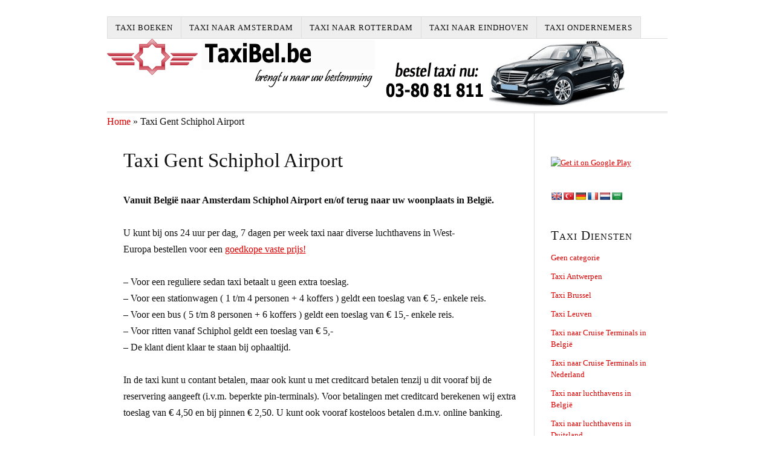

--- FILE ---
content_type: text/html; charset=UTF-8
request_url: https://taxibel.be/taxi-gent-schiphol-airport/
body_size: 13573
content:
<!DOCTYPE html>
<html dir="ltr" lang="nl-NL">
<head>
<meta charset="UTF-8" />
<!-- Global Site Tag (gtag.js) - Google Analytics -->
<link href="//www.googletagmanager.com" rel="dns-prefetch" />
<link href="https://www.google-analytics.com" rel="preconnect" crossorigin />
<script src="https://www.googletagmanager.com/gtag/js?id=UA-45975745-1" async></script>
<script>
	window.dataLayer = window.dataLayer || [];
	function gtag(){dataLayer.push(arguments);}
	gtag('js', new Date());
	gtag('config', 'UA-45975745-1');
</script>
<meta name="viewport" content="width=device-width, initial-scale=1" />
<link href="https://taxibel.be/wp-content/thesis/skins/classic-r/css.css?v=1638049555" rel="stylesheet" />
<title>Taxi Gent Schiphol Airport - TaxiBel.be 03-80 81 811</title>
<link href="https://taxibel.be/feed/" rel="alternate" type="application/rss+xml" title="TaxiBel.be 03-80 81 811 feed" />
<link href="https://taxibel.be/xmlrpc.php" rel="pingback" />
<link href="https://taxibel.be/wp-content/themes/thesis/lib/images/favicon.ico" rel="shortcut icon" />
<meta name='robots' content='index, follow, max-image-preview:large, max-snippet:-1, max-video-preview:-1' />
	<style>img:is([sizes="auto" i], [sizes^="auto," i]) { contain-intrinsic-size: 3000px 1500px }</style>
	
	<!-- This site is optimized with the Yoast SEO plugin v25.8 - https://yoast.com/wordpress/plugins/seo/ -->
	<link rel="canonical" href="https://taxibel.be/taxi-gent-schiphol-airport/" />
	<meta property="og:locale" content="nl_NL" />
	<meta property="og:type" content="article" />
	<meta property="og:title" content="Taxi Gent Schiphol Airport - TaxiBel.be 03-80 81 811" />
	<meta property="og:description" content="Vanuit België naar Amsterdam Schiphol Airport en/of terug naar uw woonplaats in België. U kunt bij ons 24 uur per dag, 7 dagen per week taxi naar diverse luchthavens in West-Europa bestellen voor een goedkope vaste prijs! &#8211; Voor een reguliere sedan taxi betaalt u geen extra toeslag. &#8211; Voor een stationwagen ( 1 t/m 4 personen + 4 [&hellip;]" />
	<meta property="og:url" content="https://taxibel.be/taxi-gent-schiphol-airport/" />
	<meta property="og:site_name" content="TaxiBel.be 03-80 81 811" />
	<meta property="article:modified_time" content="2013-06-30T13:24:46+00:00" />
	<meta name="twitter:card" content="summary_large_image" />
	<meta name="twitter:label1" content="Geschatte leestijd" />
	<meta name="twitter:data1" content="1 minuut" />
	<script type="application/ld+json" class="yoast-schema-graph">{"@context":"https://schema.org","@graph":[{"@type":"WebPage","@id":"https://taxibel.be/taxi-gent-schiphol-airport/","url":"https://taxibel.be/taxi-gent-schiphol-airport/","name":"Taxi Gent Schiphol Airport - TaxiBel.be 03-80 81 811","isPartOf":{"@id":"https://taxibel.be/#website"},"datePublished":"2013-06-09T17:15:27+00:00","dateModified":"2013-06-30T13:24:46+00:00","breadcrumb":{"@id":"https://taxibel.be/taxi-gent-schiphol-airport/#breadcrumb"},"inLanguage":"nl-NL","potentialAction":[{"@type":"ReadAction","target":["https://taxibel.be/taxi-gent-schiphol-airport/"]}]},{"@type":"BreadcrumbList","@id":"https://taxibel.be/taxi-gent-schiphol-airport/#breadcrumb","itemListElement":[{"@type":"ListItem","position":1,"name":"Home","item":"https://taxibel.be/"},{"@type":"ListItem","position":2,"name":"Taxi Gent Schiphol Airport"}]},{"@type":"WebSite","@id":"https://taxibel.be/#website","url":"https://taxibel.be/","name":"TaxiBel.be 03-80 81 811","description":"Luchthavenvervoer van en naar Belgie","potentialAction":[{"@type":"SearchAction","target":{"@type":"EntryPoint","urlTemplate":"https://taxibel.be/?s={search_term_string}"},"query-input":{"@type":"PropertyValueSpecification","valueRequired":true,"valueName":"search_term_string"}}],"inLanguage":"nl-NL"}]}</script>
	<!-- / Yoast SEO plugin. -->


<link rel='dns-prefetch' href='//translate.google.com' />
<link rel="alternate" type="application/rss+xml" title="TaxiBel.be 03-80 81 811 &raquo; Taxi Gent Schiphol Airport reacties feed" href="https://taxibel.be/taxi-gent-schiphol-airport/feed/" />
<script type="text/javascript">
/* <![CDATA[ */
window._wpemojiSettings = {"baseUrl":"https:\/\/s.w.org\/images\/core\/emoji\/16.0.1\/72x72\/","ext":".png","svgUrl":"https:\/\/s.w.org\/images\/core\/emoji\/16.0.1\/svg\/","svgExt":".svg","source":{"concatemoji":"https:\/\/taxibel.be\/wp-includes\/js\/wp-emoji-release.min.js?ver=6.8.3"}};
/*! This file is auto-generated */
!function(s,n){var o,i,e;function c(e){try{var t={supportTests:e,timestamp:(new Date).valueOf()};sessionStorage.setItem(o,JSON.stringify(t))}catch(e){}}function p(e,t,n){e.clearRect(0,0,e.canvas.width,e.canvas.height),e.fillText(t,0,0);var t=new Uint32Array(e.getImageData(0,0,e.canvas.width,e.canvas.height).data),a=(e.clearRect(0,0,e.canvas.width,e.canvas.height),e.fillText(n,0,0),new Uint32Array(e.getImageData(0,0,e.canvas.width,e.canvas.height).data));return t.every(function(e,t){return e===a[t]})}function u(e,t){e.clearRect(0,0,e.canvas.width,e.canvas.height),e.fillText(t,0,0);for(var n=e.getImageData(16,16,1,1),a=0;a<n.data.length;a++)if(0!==n.data[a])return!1;return!0}function f(e,t,n,a){switch(t){case"flag":return n(e,"\ud83c\udff3\ufe0f\u200d\u26a7\ufe0f","\ud83c\udff3\ufe0f\u200b\u26a7\ufe0f")?!1:!n(e,"\ud83c\udde8\ud83c\uddf6","\ud83c\udde8\u200b\ud83c\uddf6")&&!n(e,"\ud83c\udff4\udb40\udc67\udb40\udc62\udb40\udc65\udb40\udc6e\udb40\udc67\udb40\udc7f","\ud83c\udff4\u200b\udb40\udc67\u200b\udb40\udc62\u200b\udb40\udc65\u200b\udb40\udc6e\u200b\udb40\udc67\u200b\udb40\udc7f");case"emoji":return!a(e,"\ud83e\udedf")}return!1}function g(e,t,n,a){var r="undefined"!=typeof WorkerGlobalScope&&self instanceof WorkerGlobalScope?new OffscreenCanvas(300,150):s.createElement("canvas"),o=r.getContext("2d",{willReadFrequently:!0}),i=(o.textBaseline="top",o.font="600 32px Arial",{});return e.forEach(function(e){i[e]=t(o,e,n,a)}),i}function t(e){var t=s.createElement("script");t.src=e,t.defer=!0,s.head.appendChild(t)}"undefined"!=typeof Promise&&(o="wpEmojiSettingsSupports",i=["flag","emoji"],n.supports={everything:!0,everythingExceptFlag:!0},e=new Promise(function(e){s.addEventListener("DOMContentLoaded",e,{once:!0})}),new Promise(function(t){var n=function(){try{var e=JSON.parse(sessionStorage.getItem(o));if("object"==typeof e&&"number"==typeof e.timestamp&&(new Date).valueOf()<e.timestamp+604800&&"object"==typeof e.supportTests)return e.supportTests}catch(e){}return null}();if(!n){if("undefined"!=typeof Worker&&"undefined"!=typeof OffscreenCanvas&&"undefined"!=typeof URL&&URL.createObjectURL&&"undefined"!=typeof Blob)try{var e="postMessage("+g.toString()+"("+[JSON.stringify(i),f.toString(),p.toString(),u.toString()].join(",")+"));",a=new Blob([e],{type:"text/javascript"}),r=new Worker(URL.createObjectURL(a),{name:"wpTestEmojiSupports"});return void(r.onmessage=function(e){c(n=e.data),r.terminate(),t(n)})}catch(e){}c(n=g(i,f,p,u))}t(n)}).then(function(e){for(var t in e)n.supports[t]=e[t],n.supports.everything=n.supports.everything&&n.supports[t],"flag"!==t&&(n.supports.everythingExceptFlag=n.supports.everythingExceptFlag&&n.supports[t]);n.supports.everythingExceptFlag=n.supports.everythingExceptFlag&&!n.supports.flag,n.DOMReady=!1,n.readyCallback=function(){n.DOMReady=!0}}).then(function(){return e}).then(function(){var e;n.supports.everything||(n.readyCallback(),(e=n.source||{}).concatemoji?t(e.concatemoji):e.wpemoji&&e.twemoji&&(t(e.twemoji),t(e.wpemoji)))}))}((window,document),window._wpemojiSettings);
/* ]]> */
</script>
<style id='wp-emoji-styles-inline-css' type='text/css'>

	img.wp-smiley, img.emoji {
		display: inline !important;
		border: none !important;
		box-shadow: none !important;
		height: 1em !important;
		width: 1em !important;
		margin: 0 0.07em !important;
		vertical-align: -0.1em !important;
		background: none !important;
		padding: 0 !important;
	}
</style>
<link rel='stylesheet' id='wp-block-library-css' href='https://taxibel.be/wp-includes/css/dist/block-library/style.min.css?ver=6.8.3' type='text/css' media='all' />
<style id='classic-theme-styles-inline-css' type='text/css'>
/*! This file is auto-generated */
.wp-block-button__link{color:#fff;background-color:#32373c;border-radius:9999px;box-shadow:none;text-decoration:none;padding:calc(.667em + 2px) calc(1.333em + 2px);font-size:1.125em}.wp-block-file__button{background:#32373c;color:#fff;text-decoration:none}
</style>
<style id='collapsing-categories-style-inline-css' type='text/css'>


</style>
<style id='global-styles-inline-css' type='text/css'>
:root{--wp--preset--aspect-ratio--square: 1;--wp--preset--aspect-ratio--4-3: 4/3;--wp--preset--aspect-ratio--3-4: 3/4;--wp--preset--aspect-ratio--3-2: 3/2;--wp--preset--aspect-ratio--2-3: 2/3;--wp--preset--aspect-ratio--16-9: 16/9;--wp--preset--aspect-ratio--9-16: 9/16;--wp--preset--color--black: #000000;--wp--preset--color--cyan-bluish-gray: #abb8c3;--wp--preset--color--white: #ffffff;--wp--preset--color--pale-pink: #f78da7;--wp--preset--color--vivid-red: #cf2e2e;--wp--preset--color--luminous-vivid-orange: #ff6900;--wp--preset--color--luminous-vivid-amber: #fcb900;--wp--preset--color--light-green-cyan: #7bdcb5;--wp--preset--color--vivid-green-cyan: #00d084;--wp--preset--color--pale-cyan-blue: #8ed1fc;--wp--preset--color--vivid-cyan-blue: #0693e3;--wp--preset--color--vivid-purple: #9b51e0;--wp--preset--gradient--vivid-cyan-blue-to-vivid-purple: linear-gradient(135deg,rgba(6,147,227,1) 0%,rgb(155,81,224) 100%);--wp--preset--gradient--light-green-cyan-to-vivid-green-cyan: linear-gradient(135deg,rgb(122,220,180) 0%,rgb(0,208,130) 100%);--wp--preset--gradient--luminous-vivid-amber-to-luminous-vivid-orange: linear-gradient(135deg,rgba(252,185,0,1) 0%,rgba(255,105,0,1) 100%);--wp--preset--gradient--luminous-vivid-orange-to-vivid-red: linear-gradient(135deg,rgba(255,105,0,1) 0%,rgb(207,46,46) 100%);--wp--preset--gradient--very-light-gray-to-cyan-bluish-gray: linear-gradient(135deg,rgb(238,238,238) 0%,rgb(169,184,195) 100%);--wp--preset--gradient--cool-to-warm-spectrum: linear-gradient(135deg,rgb(74,234,220) 0%,rgb(151,120,209) 20%,rgb(207,42,186) 40%,rgb(238,44,130) 60%,rgb(251,105,98) 80%,rgb(254,248,76) 100%);--wp--preset--gradient--blush-light-purple: linear-gradient(135deg,rgb(255,206,236) 0%,rgb(152,150,240) 100%);--wp--preset--gradient--blush-bordeaux: linear-gradient(135deg,rgb(254,205,165) 0%,rgb(254,45,45) 50%,rgb(107,0,62) 100%);--wp--preset--gradient--luminous-dusk: linear-gradient(135deg,rgb(255,203,112) 0%,rgb(199,81,192) 50%,rgb(65,88,208) 100%);--wp--preset--gradient--pale-ocean: linear-gradient(135deg,rgb(255,245,203) 0%,rgb(182,227,212) 50%,rgb(51,167,181) 100%);--wp--preset--gradient--electric-grass: linear-gradient(135deg,rgb(202,248,128) 0%,rgb(113,206,126) 100%);--wp--preset--gradient--midnight: linear-gradient(135deg,rgb(2,3,129) 0%,rgb(40,116,252) 100%);--wp--preset--font-size--small: 13px;--wp--preset--font-size--medium: 20px;--wp--preset--font-size--large: 36px;--wp--preset--font-size--x-large: 42px;--wp--preset--spacing--20: 0.44rem;--wp--preset--spacing--30: 0.67rem;--wp--preset--spacing--40: 1rem;--wp--preset--spacing--50: 1.5rem;--wp--preset--spacing--60: 2.25rem;--wp--preset--spacing--70: 3.38rem;--wp--preset--spacing--80: 5.06rem;--wp--preset--shadow--natural: 6px 6px 9px rgba(0, 0, 0, 0.2);--wp--preset--shadow--deep: 12px 12px 50px rgba(0, 0, 0, 0.4);--wp--preset--shadow--sharp: 6px 6px 0px rgba(0, 0, 0, 0.2);--wp--preset--shadow--outlined: 6px 6px 0px -3px rgba(255, 255, 255, 1), 6px 6px rgba(0, 0, 0, 1);--wp--preset--shadow--crisp: 6px 6px 0px rgba(0, 0, 0, 1);}:where(.is-layout-flex){gap: 0.5em;}:where(.is-layout-grid){gap: 0.5em;}body .is-layout-flex{display: flex;}.is-layout-flex{flex-wrap: wrap;align-items: center;}.is-layout-flex > :is(*, div){margin: 0;}body .is-layout-grid{display: grid;}.is-layout-grid > :is(*, div){margin: 0;}:where(.wp-block-columns.is-layout-flex){gap: 2em;}:where(.wp-block-columns.is-layout-grid){gap: 2em;}:where(.wp-block-post-template.is-layout-flex){gap: 1.25em;}:where(.wp-block-post-template.is-layout-grid){gap: 1.25em;}.has-black-color{color: var(--wp--preset--color--black) !important;}.has-cyan-bluish-gray-color{color: var(--wp--preset--color--cyan-bluish-gray) !important;}.has-white-color{color: var(--wp--preset--color--white) !important;}.has-pale-pink-color{color: var(--wp--preset--color--pale-pink) !important;}.has-vivid-red-color{color: var(--wp--preset--color--vivid-red) !important;}.has-luminous-vivid-orange-color{color: var(--wp--preset--color--luminous-vivid-orange) !important;}.has-luminous-vivid-amber-color{color: var(--wp--preset--color--luminous-vivid-amber) !important;}.has-light-green-cyan-color{color: var(--wp--preset--color--light-green-cyan) !important;}.has-vivid-green-cyan-color{color: var(--wp--preset--color--vivid-green-cyan) !important;}.has-pale-cyan-blue-color{color: var(--wp--preset--color--pale-cyan-blue) !important;}.has-vivid-cyan-blue-color{color: var(--wp--preset--color--vivid-cyan-blue) !important;}.has-vivid-purple-color{color: var(--wp--preset--color--vivid-purple) !important;}.has-black-background-color{background-color: var(--wp--preset--color--black) !important;}.has-cyan-bluish-gray-background-color{background-color: var(--wp--preset--color--cyan-bluish-gray) !important;}.has-white-background-color{background-color: var(--wp--preset--color--white) !important;}.has-pale-pink-background-color{background-color: var(--wp--preset--color--pale-pink) !important;}.has-vivid-red-background-color{background-color: var(--wp--preset--color--vivid-red) !important;}.has-luminous-vivid-orange-background-color{background-color: var(--wp--preset--color--luminous-vivid-orange) !important;}.has-luminous-vivid-amber-background-color{background-color: var(--wp--preset--color--luminous-vivid-amber) !important;}.has-light-green-cyan-background-color{background-color: var(--wp--preset--color--light-green-cyan) !important;}.has-vivid-green-cyan-background-color{background-color: var(--wp--preset--color--vivid-green-cyan) !important;}.has-pale-cyan-blue-background-color{background-color: var(--wp--preset--color--pale-cyan-blue) !important;}.has-vivid-cyan-blue-background-color{background-color: var(--wp--preset--color--vivid-cyan-blue) !important;}.has-vivid-purple-background-color{background-color: var(--wp--preset--color--vivid-purple) !important;}.has-black-border-color{border-color: var(--wp--preset--color--black) !important;}.has-cyan-bluish-gray-border-color{border-color: var(--wp--preset--color--cyan-bluish-gray) !important;}.has-white-border-color{border-color: var(--wp--preset--color--white) !important;}.has-pale-pink-border-color{border-color: var(--wp--preset--color--pale-pink) !important;}.has-vivid-red-border-color{border-color: var(--wp--preset--color--vivid-red) !important;}.has-luminous-vivid-orange-border-color{border-color: var(--wp--preset--color--luminous-vivid-orange) !important;}.has-luminous-vivid-amber-border-color{border-color: var(--wp--preset--color--luminous-vivid-amber) !important;}.has-light-green-cyan-border-color{border-color: var(--wp--preset--color--light-green-cyan) !important;}.has-vivid-green-cyan-border-color{border-color: var(--wp--preset--color--vivid-green-cyan) !important;}.has-pale-cyan-blue-border-color{border-color: var(--wp--preset--color--pale-cyan-blue) !important;}.has-vivid-cyan-blue-border-color{border-color: var(--wp--preset--color--vivid-cyan-blue) !important;}.has-vivid-purple-border-color{border-color: var(--wp--preset--color--vivid-purple) !important;}.has-vivid-cyan-blue-to-vivid-purple-gradient-background{background: var(--wp--preset--gradient--vivid-cyan-blue-to-vivid-purple) !important;}.has-light-green-cyan-to-vivid-green-cyan-gradient-background{background: var(--wp--preset--gradient--light-green-cyan-to-vivid-green-cyan) !important;}.has-luminous-vivid-amber-to-luminous-vivid-orange-gradient-background{background: var(--wp--preset--gradient--luminous-vivid-amber-to-luminous-vivid-orange) !important;}.has-luminous-vivid-orange-to-vivid-red-gradient-background{background: var(--wp--preset--gradient--luminous-vivid-orange-to-vivid-red) !important;}.has-very-light-gray-to-cyan-bluish-gray-gradient-background{background: var(--wp--preset--gradient--very-light-gray-to-cyan-bluish-gray) !important;}.has-cool-to-warm-spectrum-gradient-background{background: var(--wp--preset--gradient--cool-to-warm-spectrum) !important;}.has-blush-light-purple-gradient-background{background: var(--wp--preset--gradient--blush-light-purple) !important;}.has-blush-bordeaux-gradient-background{background: var(--wp--preset--gradient--blush-bordeaux) !important;}.has-luminous-dusk-gradient-background{background: var(--wp--preset--gradient--luminous-dusk) !important;}.has-pale-ocean-gradient-background{background: var(--wp--preset--gradient--pale-ocean) !important;}.has-electric-grass-gradient-background{background: var(--wp--preset--gradient--electric-grass) !important;}.has-midnight-gradient-background{background: var(--wp--preset--gradient--midnight) !important;}.has-small-font-size{font-size: var(--wp--preset--font-size--small) !important;}.has-medium-font-size{font-size: var(--wp--preset--font-size--medium) !important;}.has-large-font-size{font-size: var(--wp--preset--font-size--large) !important;}.has-x-large-font-size{font-size: var(--wp--preset--font-size--x-large) !important;}
:where(.wp-block-post-template.is-layout-flex){gap: 1.25em;}:where(.wp-block-post-template.is-layout-grid){gap: 1.25em;}
:where(.wp-block-columns.is-layout-flex){gap: 2em;}:where(.wp-block-columns.is-layout-grid){gap: 2em;}
:root :where(.wp-block-pullquote){font-size: 1.5em;line-height: 1.6;}
</style>
<link rel='stylesheet' id='google-language-translator-css' href='https://taxibel.be/wp-content/plugins/google-language-translator/css/style.css?ver=6.0.20' type='text/css' media='' />
<link rel='stylesheet' id='tablepress-default-css' href='https://taxibel.be/wp-content/plugins/tablepress/css/build/default.css?ver=3.2.1' type='text/css' media='all' />
<link rel='stylesheet' id='call-now-button-modern-style-css' href='https://taxibel.be/wp-content/plugins/call-now-button/resources/style/modern.css?ver=1.5.3' type='text/css' media='all' />
<script type="text/javascript" src="https://taxibel.be/wp-content/plugins/easytaxioffice/js/iframeResizer.min.js?ver=3.6.2" id="iframeResizer-js"></script>
<script type="text/javascript" src="https://taxibel.be/wp-includes/js/jquery/jquery.min.js?ver=3.7.1" id="jquery-core-js"></script>
<script type="text/javascript" src="https://taxibel.be/wp-includes/js/jquery/jquery-migrate.min.js?ver=3.4.1" id="jquery-migrate-js"></script>
<link rel="https://api.w.org/" href="https://taxibel.be/wp-json/" /><link rel="alternate" title="JSON" type="application/json" href="https://taxibel.be/wp-json/wp/v2/pages/508" /><link rel="alternate" title="oEmbed (JSON)" type="application/json+oembed" href="https://taxibel.be/wp-json/oembed/1.0/embed?url=https%3A%2F%2Ftaxibel.be%2Ftaxi-gent-schiphol-airport%2F" />
<link rel="alternate" title="oEmbed (XML)" type="text/xml+oembed" href="https://taxibel.be/wp-json/oembed/1.0/embed?url=https%3A%2F%2Ftaxibel.be%2Ftaxi-gent-schiphol-airport%2F&#038;format=xml" />
<style>.goog-te-gadget{margin-top:2px!important;}p.hello{font-size:12px;color:#666;}div.skiptranslate.goog-te-gadget{display:inline!important;}#google_language_translator{clear:both;}#flags{width:165px;}#flags a{display:inline-block;margin-right:2px;}#google_language_translator a{display:none!important;}div.skiptranslate.goog-te-gadget{display:inline!important;}.goog-te-gadget{color:transparent!important;}.goog-te-gadget{font-size:0px!important;}.goog-branding{display:none;}.goog-tooltip{display: none!important;}.goog-tooltip:hover{display: none!important;}.goog-text-highlight{background-color:transparent!important;border:none!important;box-shadow:none!important;}#google_language_translator{display:none;}#google_language_translator select.goog-te-combo{color:#32373c;}div.skiptranslate{display:none!important;}body{top:0px!important;}#goog-gt-{display:none!important;}font font{background-color:transparent!important;box-shadow:none!important;position:initial!important;}#glt-translate-trigger{left:20px;right:auto;}#glt-translate-trigger > span{color:#ffffff;}#glt-translate-trigger{background:#f89406;}</style><noscript><style>.menu { display: block; }</style></noscript></head>
<body class="template-page">
<div class="container">
	<span class="menu_control">≡ Menu</span>
<ul id="menu-menu-taxibel" class="menu"><li id="menu-item-38864" class="menu-item menu-item-type-post_type menu-item-object-page menu-item-38864"><a href="https://taxibel.be/taxi-boeken/">Taxi Boeken</a></li>
<li id="menu-item-38866" class="menu-item menu-item-type-post_type menu-item-object-post menu-item-38866"><a href="https://taxibel.be/taxi-antwerpen-naar-amsterdam/">Taxi naar Amsterdam</a></li>
<li id="menu-item-38867" class="menu-item menu-item-type-post_type menu-item-object-post menu-item-38867"><a href="https://taxibel.be/taxi-antwerpen-naar-rotterdam-airport/">Taxi naar Rotterdam</a></li>
<li id="menu-item-38868" class="menu-item menu-item-type-post_type menu-item-object-post menu-item-38868"><a href="https://taxibel.be/taxi-antwerpen-naar-eindhoven-airport/">Taxi naar Eindhoven</a></li>
<li id="menu-item-38865" class="menu-item menu-item-type-post_type menu-item-object-post menu-item-38865"><a href="https://taxibel.be/taxi-ondernemers/">Taxi Ondernemers</a></li>
</ul>
	<div id="header" class="header">
		<div id="site_tagline">Luchthavenvervoer van en naar Belgie</div>
<a id="thesis_header_image_link" href="https://taxibel.be"><img id="thesis_header_image" src="http://taxibel.be/wp-content/uploads/2018/05/taxibel.png" alt="TaxiBel.be 03-80 81 811 header image" width="857" height="120" /></a>
	</div>
	<div class="columns">
		<div class="content">
<div class="widget widget_text" id="text-6">			<div class="textwidget"><span><span><a href="https://taxibel.be/">Home</a></span> » <span class="breadcrumb_last" aria-current="page">Taxi Gent Schiphol Airport</span></span>
</div>
		</div>			<article id="post-508" class="post_box grt top">
				<div class="headline_area">
					<h1 class="headline">Taxi Gent Schiphol Airport</h1>
					<div class="byline small">
					</div>
				</div>
				<div class="post_content">
<p><strong>Vanuit België naar Amsterdam Schiphol Airport en/of terug naar uw woonplaats in België.</strong></p>
<p>U kunt bij ons 24 uur per dag, 7 dagen per week taxi naar diverse luchthavens in West-Europa bestellen voor een <a title="Goedkoop taxi naar Schiphol" href="http://www.TipTaxi.nl/schiphol-tarieven/" target="_blank" rel="nofollow">goedkope vaste prijs!</a></p>
<p>&#8211; Voor een reguliere sedan taxi betaalt u geen extra toeslag.<br />
&#8211; Voor een stationwagen ( 1 t/m 4 personen + 4 koffers ) geldt een toeslag van € 5,- enkele reis.<br />
&#8211; Voor een bus ( 5 t/m 8 personen + 6 koffers ) geldt een toeslag van € 15,- enkele reis.<br />
&#8211; Voor ritten vanaf Schiphol geldt een toeslag van € 5,-<br />
&#8211; De klant dient klaar te staan bij ophaaltijd.</p>
<p>In de taxi kunt u contant betalen, maar ook kunt u met creditcard betalen tenzij u dit vooraf bij de reservering aangeeft (i.v.m. beperkte pin-terminals). Voor betalingen met creditcard berekenen wij extra toeslag van € 4,50 en bij pinnen € 2,50. U kunt ook vooraf kosteloos betalen d.m.v. online banking.</p>
<p>Een taxi <a title="Goedkoop taxi naar Schiphol" href="http://www.TipTaxi.nl/taxi-bestellen/" target="_blank">online bestellen</a> is makkelijk en snel hoewel u ons ook 24 uur per dag kunt bellen.<br />
Voor een taxi naar <a title="Goedkoop taxi naar Schiphol" href="http://www.TipTaxi.nl/schiphol-tarieven/" target="_blank">Schiphol</a> bestaat de standaard Schipholtaxi bij ons Mercedes, Mercedes busje en Opel stationwagen die in prima conditie verkeerd. Tevens zijn alle wagens rookvrij.</p>
<p><strong>Staat uw woonplaats niet tussen neem dan contact met ons op.</strong></p>
<p>Prijzen zijn op basis van enkele reis<strong>.</strong></p>
<p>Wilt u gebruik maken van <strong>extra service</strong>, zoals gasten laten ophalen bij de gate, of ophalen van passagiers op meerdere adressen,vermeld dit dan bij online reserveringsformulier bij het veld <em><strong>opmerking</strong></em>. U krijgt direct een bevestiging per e-mail.</p>

<table id="tablepress-1" class="tablepress tablepress-id-1">
<thead>
<tr class="row-1">
	<th class="column-1">Plaats</th><th class="column-2">Amsterdam Schiphol Airport Vanaf</th><th class="column-3">Bestellen</th>
</tr>
</thead>
<tbody class="row-striping row-hover">
<tr class="row-2">
	<td class="column-1">Antwerpen</td><td class="column-2">€ 185,-</td><td class="column-3"><a href="http://taxibel.be/taxi-bestellen/"><img decoding="async" src="http://taxibel.be/wp-content/uploads/2012/01/bestel_taxi_nu.png" alt="Goedkoop Taxi" title="Bestel Taxi Nu" width="41" height="30" class="alignnone size-full wp-image-48" /></a></td>
</tr>
<tr class="row-3">
	<td class="column-1">Brugge</td><td class="column-2">€ 245,-</td><td class="column-3"><a href="http://taxibel.be/taxi-bestellen/"><img decoding="async" src="http://taxibel.be/wp-content/uploads/2012/01/bestel_taxi_nu.png" alt="Goedkoop Taxi" title="Bestel Taxi Nu" width="41" height="30" class="alignnone size-full wp-image-48" /></a></td>
</tr>
<tr class="row-4">
	<td class="column-1">Brussel</td><td class="column-2">€ 235,-</td><td class="column-3"><a href="http://taxibel.be/taxi-bestellen/"><img decoding="async" src="http://taxibel.be/wp-content/uploads/2012/01/bestel_taxi_nu.png" alt="Goedkoop Taxi" title="Bestel Taxi Nu" width="41" height="30" class="alignnone size-full wp-image-48" /></a></td>
</tr>
<tr class="row-5">
	<td class="column-1">Dendermonde</td><td class="column-2">€ 195,-</td><td class="column-3"><a href="http://taxibel.be/taxi-bestellen/"><img decoding="async" src="http://taxibel.be/wp-content/uploads/2012/01/bestel_taxi_nu.png" alt="Goedkoop Taxi" title="Bestel Taxi Nu" width="41" height="30" class="alignnone size-full wp-image-48" /></a></td>
</tr>
<tr class="row-6">
	<td class="column-1">Genk</td><td class="column-2">€ 245,-</td><td class="column-3"><a href="http://taxibel.be/taxi-bestellen/"><img decoding="async" src="http://taxibel.be/wp-content/uploads/2012/01/bestel_taxi_nu.png" alt="Goedkoop Taxi" title="Bestel Taxi Nu" width="41" height="30" class="alignnone size-full wp-image-48" /></a></td>
</tr>
<tr class="row-7">
	<td class="column-1">Gent</td><td class="column-2">€ 235,-</td><td class="column-3"><a href="http://taxibel.be/taxi-bestellen/"><img decoding="async" src="http://taxibel.be/wp-content/uploads/2012/01/bestel_taxi_nu.png" alt="Goedkoop Taxi" title="Bestel Taxi Nu" width="41" height="30" class="alignnone size-full wp-image-48" /></a></td>
</tr>
<tr class="row-8">
	<td class="column-1">Hasselt</td><td class="column-2">€ 210,-</td><td class="column-3"><a href="http://taxibel.be/taxi-bestellen/"><img decoding="async" src="http://taxibel.be/wp-content/uploads/2012/01/bestel_taxi_nu.png" alt="Goedkoop Taxi" title="Bestel Taxi Nu" width="41" height="30" class="alignnone size-full wp-image-48" /></a></td>
</tr>
<tr class="row-9">
	<td class="column-1">Kortrijk</td><td class="column-2">€ 265,-</td><td class="column-3"><a href="http://taxibel.be/taxi-bestellen/"><img decoding="async" src="http://taxibel.be/wp-content/uploads/2012/01/bestel_taxi_nu.png" alt="Goedkoop Taxi" title="Bestel Taxi Nu" width="41" height="30" class="alignnone size-full wp-image-48" /></a></td>
</tr>
<tr class="row-10">
	<td class="column-1">Leuven</td><td class="column-2">€ 250,-</td><td class="column-3"><a href="http://taxibel.be/taxi-bestellen/"><img decoding="async" src="http://taxibel.be/wp-content/uploads/2012/01/bestel_taxi_nu.png" alt="Goedkoop Taxi" title="Bestel Taxi Nu" width="41" height="30" class="alignnone size-full wp-image-48" /></a></td>
</tr>
<tr class="row-11">
	<td class="column-1">Lommel</td><td class="column-2">€ 185,-</td><td class="column-3"><a href="http://taxibel.be/taxi-bestellen/"><img decoding="async" src="http://taxibel.be/wp-content/uploads/2012/01/bestel_taxi_nu.png" alt="Goedkoop Taxi" title="Bestel Taxi Nu" width="41" height="30" class="alignnone size-full wp-image-48" /></a></td>
</tr>
<tr class="row-12">
	<td class="column-1">Mechelen</td><td class="column-2">€ 195,-</td><td class="column-3"><a href="http://taxibel.be/taxi-bestellen/"><img decoding="async" src="http://taxibel.be/wp-content/uploads/2012/01/bestel_taxi_nu.png" alt="Goedkoop Taxi" title="Bestel Taxi Nu" width="41" height="30" class="alignnone size-full wp-image-48" /></a></td>
</tr>
<tr class="row-13">
	<td class="column-1">Mol</td><td class="column-2">€ 180,-</td><td class="column-3"><a href="http://taxibel.be/taxi-bestellen/"><img decoding="async" src="http://taxibel.be/wp-content/uploads/2012/01/bestel_taxi_nu.png" alt="Goedkoop Taxi" title="Bestel Taxi Nu" width="41" height="30" class="alignnone size-full wp-image-48" /></a></td>
</tr>
<tr class="row-14">
	<td class="column-1">Sint-Niklaas</td><td class="column-2">€ 190,-</td><td class="column-3"><a href="http://taxibel.be/taxi-bestellen/"><img decoding="async" src="http://taxibel.be/wp-content/uploads/2012/01/bestel_taxi_nu.png" alt="Goedkoop Taxi" title="Bestel Taxi Nu" width="41" height="30" class="alignnone size-full wp-image-48" /></a></td>
</tr>
<tr class="row-15">
	<td class="column-1">Tongeren</td><td class="column-2">€ 215,-</td><td class="column-3"><a href="http://taxibel.be/taxi-bestellen/"><img decoding="async" src="http://taxibel.be/wp-content/uploads/2012/01/bestel_taxi_nu.png" alt="Goedkoop Taxi" title="Bestel Taxi Nu" width="41" height="30" class="alignnone size-full wp-image-48" /></a></td>
</tr>
<tr class="row-16">
	<td class="column-1">Turnhout</td><td class="column-2">€ 170,-</td><td class="column-3"><a href="http://taxibel.be/taxi-bestellen/"><img decoding="async" src="http://taxibel.be/wp-content/uploads/2012/01/bestel_taxi_nu.png" alt="Goedkoop Taxi" title="Bestel Taxi Nu" width="41" height="30" class="alignnone size-full wp-image-48" /></a></td>
</tr>
</tbody>
</table>
<!-- #tablepress-1 from cache -->
				</div>
			</article>
		</div>
		<div class="sidebar">
			<div class="text_box">
				<p><a href="https://itunes.apple.com/nl/app/iyi-taxi/id1220217153?mt=8" style="display:inline-block;overflow:hidden;background:url(//linkmaker.itunes.apple.com/assets/shared/badges/nl-nl/appstore-lrg.svg) no-repeat;width:135px;height:40px;background-size:contain;"></a><br />
<a href='https://play.google.com/store/apps/details?id=taxi.iyi.iyitaxi&#038;pcampaignid=MKT-Other-global-all-co-prtnr-py-PartBadge-Mar2515-1'><img alt='Get it on Google Play' src='https://iyi.taxi/wp-content/uploads/2017/04/Get_it_on_Google_play.svg_.png' width="135" height="40"/></a><br />
<div id="flags" class="size18"><ul id="sortable" class="ui-sortable" style="float:left"><li id="English"><a href="#" title="English" class="nturl notranslate en flag English"></a></li><li id="Turkish"><a href="#" title="Turkish" class="nturl notranslate tr flag Turkish"></a></li><li id="German"><a href="#" title="German" class="nturl notranslate de flag German"></a></li><li id="French"><a href="#" title="French" class="nturl notranslate fr flag French"></a></li><li id="Dutch"><a href="#" title="Dutch" class="nturl notranslate nl flag Dutch"></a></li><li id="Arabic"><a href="#" title="Arabic" class="nturl notranslate ar flag Arabic"></a></li></ul></div><div id="google_language_translator" class="default-language-nl"></div></p>
			</div>
<div class="widget widget_text" id="text-4">			<div class="textwidget"></div>
		</div><div class="widget widget_categories" id="categories-2"><p class="widget_title">Taxi Diensten</p>
			<ul>
					<li class="cat-item cat-item-1"><a href="https://taxibel.be/category/geen-categorie/">Geen categorie</a>
</li>
	<li class="cat-item cat-item-16"><a href="https://taxibel.be/category/taxi/taxi-antwerpen/">Taxi Antwerpen</a>
</li>
	<li class="cat-item cat-item-23"><a href="https://taxibel.be/category/taxi/taxi-brussel/">Taxi Brussel</a>
</li>
	<li class="cat-item cat-item-49"><a href="https://taxibel.be/category/taxi/taxi-leuven/">Taxi Leuven</a>
</li>
	<li class="cat-item cat-item-99"><a href="https://taxibel.be/category/taxi/taxi-naar-cruise-terminals-in-belgie/">Taxi naar Cruise Terminals in België</a>
</li>
	<li class="cat-item cat-item-98"><a href="https://taxibel.be/category/taxi/taxi-naar-cruise-terminals-in-nederland/">Taxi naar Cruise Terminals in Nederland</a>
</li>
	<li class="cat-item cat-item-101"><a href="https://taxibel.be/category/taxi/taxi-naar-luchthavens-in-belgie/">Taxi naar luchthavens in België</a>
</li>
	<li class="cat-item cat-item-102"><a href="https://taxibel.be/category/taxi/taxi-naar-luchthavens-in-duitsland/">Taxi naar luchthavens in Duitsland</a>
</li>
	<li class="cat-item cat-item-103"><a href="https://taxibel.be/category/taxi-naar-luchthavens-in-frankrijk/">Taxi naar luchthavens in Frankrijk</a>
</li>
	<li class="cat-item cat-item-100"><a href="https://taxibel.be/category/taxi/taxi-naar-luchthavens-in-nederland/">Taxi naar luchthavens in Nederland</a>
</li>
	<li class="cat-item cat-item-97"><a href="https://taxibel.be/category/taxi/taxi-naar-plaatsen-in-nederland/">Taxi naar plaatsen in Nederland</a>
</li>
	<li class="cat-item cat-item-12"><a href="https://taxibel.be/category/taxi-ondernemers/">Taxi Ondernemers</a>
</li>
	<li class="cat-item cat-item-10"><a href="https://taxibel.be/category/taxi-schiphol/">Taxi Schiphol</a>
</li>
			</ul>

			</div><div class="widget widget_pages" id="pages-2"><p class="widget_title">Pagina&#8217;s</p>
			<ul>
				<li class="page_item page-item-239"><a href="https://taxibel.be/amsterdam-schiphol-airport/">Amsterdam Schiphol Airport</a></li>
<li class="page_item page-item-138"><a href="https://taxibel.be/antwerpen-airport/">Antwerpen Airport</a></li>
<li class="page_item page-item-140"><a href="https://taxibel.be/brussels-airport/">Brussels Airport</a></li>
<li class="page_item page-item-177"><a href="https://taxibel.be/contact/">Contact</a></li>
<li class="page_item page-item-142"><a href="https://taxibel.be/dusseldorf-airport/">Düsseldorf Airport</a></li>
<li class="page_item page-item-144"><a href="https://taxibel.be/eindhoven-airport/">Eindhoven Airport</a></li>
<li class="page_item page-item-333"><a href="https://taxibel.be/f-a-q/">F.A.Q.</a></li>
<li class="page_item page-item-146"><a href="https://taxibel.be/keulen-bonn-airport/">Keulen-Bonn Airport</a></li>
<li class="page_item page-item-148"><a href="https://taxibel.be/rotterdam-airport/">Rotterdam Airport</a></li>
<li class="page_item page-item-36"><a href="https://taxibel.be/schiphol-tarieven/">Schiphol tarieven</a></li>
<li class="page_item page-item-655"><a href="https://taxibel.be/sitemap/">Sitemap</a></li>
<li class="page_item page-item-310"><a href="https://taxibel.be/stadsrit-utrecht-vaste-tarief-e1250/">Stadsrit Utrecht Vaste Tarief €12,50</a></li>
<li class="page_item page-item-504"><a href="https://taxibel.be/taxi-antwerpen-schiphol-airport/">Taxi Antwerpen Schiphol Airport</a></li>
<li class="page_item page-item-20"><a href="https://taxibel.be/taxi-bestellen/">Taxi bestellen</a></li>
<li class="page_item page-item-2019"><a href="https://taxibel.be/taxi-boeken/">Taxi Boeken</a></li>
<li class="page_item page-item-505"><a href="https://taxibel.be/taxi-brugge-schiphol-airport/">Taxi Brugge Schiphol Airport</a></li>
<li class="page_item page-item-518"><a href="https://taxibel.be/taxi-brussel-schiphol-airport/">Taxi Brussel Schiphol Airport</a></li>
<li class="page_item page-item-506"><a href="https://taxibel.be/taxi-dendermonde-schiphol-airport/">Taxi Dendermonde Schiphol Airport</a></li>
<li class="page_item page-item-507"><a href="https://taxibel.be/taxi-genk-schiphol-airport/">Taxi Genk Schiphol Airport</a></li>
<li class="page_item page-item-508 current_page_item"><a href="https://taxibel.be/taxi-gent-schiphol-airport/" aria-current="page">Taxi Gent Schiphol Airport</a></li>
<li class="page_item page-item-510"><a href="https://taxibel.be/taxi-hasselt-schiphol-airport/">Taxi Hasselt Schiphol Airport</a></li>
<li class="page_item page-item-515"><a href="https://taxibel.be/taxi-kortrijk-schiphol-airport/">Taxi Kortrijk Schiphol Airport</a></li>
<li class="page_item page-item-514"><a href="https://taxibel.be/taxi-leuven-schiphol-airport/">Taxi Leuven Schiphol Airport</a></li>
<li class="page_item page-item-517"><a href="https://taxibel.be/taxi-lommel-schiphol-airport/">Taxi Lommel Schiphol Airport</a></li>
<li class="page_item page-item-516"><a href="https://taxibel.be/taxi-mechelen-schiphol-airport/">Taxi Mechelen Schiphol Airport</a></li>
<li class="page_item page-item-511"><a href="https://taxibel.be/taxi-mol-schiphol-airport/">Taxi Mol Schiphol Airport</a></li>
<li class="page_item page-item-509"><a href="https://taxibel.be/taxi-sint-niklaas-schiphol-airport/">Taxi Sint-Niklaas Schiphol Airport</a></li>
<li class="page_item page-item-512"><a href="https://taxibel.be/taxi-tongeren-schiphol-airport/">Taxi Tongeren Schiphol Airport</a></li>
<li class="page_item page-item-513"><a href="https://taxibel.be/taxi-turnhout-schiphol-airport/">Taxi Turnhout Schiphol Airport</a></li>
<li class="page_item page-item-476"><a href="https://taxibel.be/taxi-vanuit-belgie-naar-schiphol/">Taxi vanuit Belgie naar Schiphol</a></li>
<li class="page_item page-item-92"><a href="https://taxibel.be/">TaxiBel</a></li>
<li class="page_item page-item-77 page_item_has_children"><a href="https://taxibel.be/schiphol/">Schiphol Airport</a>
<ul class='children'>
	<li class="page_item page-item-329"><a href="https://taxibel.be/schiphol/goedkoopste-tarieven-zuid-holland-naar-schiphol/">Goedkoopste tarieven Zuid-Holland naar Schiphol</a></li>
	<li class="page_item page-item-293"><a href="https://taxibel.be/schiphol/tarieven-luchthavenvervoer/">Tarieven luchthavenvervoer</a></li>
</ul>
</li>
<li class="page_item page-item-6"><a href="https://taxibel.be/algemene-voorwaarden/">Algemene voorwaarden</a></li>
			</ul>

			</div><div class="widget widget_text" id="text-5">			<div class="textwidget"></div>
		</div>		</div>
	</div>
	<div class="footer">
	</div>
</div>
<script type="speculationrules">
{"prefetch":[{"source":"document","where":{"and":[{"href_matches":"\/*"},{"not":{"href_matches":["\/wp-*.php","\/wp-admin\/*","\/wp-content\/uploads\/*","\/wp-content\/*","\/wp-content\/plugins\/*","\/wp-content\/themes\/thesis\/*","\/*\\?(.+)"]}},{"not":{"selector_matches":"a[rel~=\"nofollow\"]"}},{"not":{"selector_matches":".no-prefetch, .no-prefetch a"}}]},"eagerness":"conservative"}]}
</script>
<div id='glt-footer'></div><script>function GoogleLanguageTranslatorInit() { new google.translate.TranslateElement({pageLanguage: 'nl', includedLanguages:'ar,nl,en,fr,de,tr', layout: google.translate.TranslateElement.InlineLayout.HORIZONTAL, autoDisplay: false, multilanguagePage:true}, 'google_language_translator');}</script>
<!--Start of Tawk.to Script (0.9.2)-->
<script id="tawk-script" type="text/javascript">
var Tawk_API = Tawk_API || {};
var Tawk_LoadStart=new Date();
(function(){
	var s1 = document.createElement( 'script' ),s0=document.getElementsByTagName( 'script' )[0];
	s1.async = true;
	s1.src = 'https://embed.tawk.to/5ccc1231d07d7e0c6391bda8/default';
	s1.charset = 'UTF-8';
	s1.setAttribute( 'crossorigin','*' );
	s0.parentNode.insertBefore( s1, s0 );
})();
</script>
<!--End of Tawk.to Script (0.9.2)-->

<!-- Call Now Button 1.5.3 (https://callnowbutton.com) [renderer:modern]-->
<a aria-label="Call Now Button" href="tel:003238081811" id="callnowbutton" class="call-now-button  cnb-zoom-100  cnb-zindex-10  cnb-single cnb-mright cnb-displaymode cnb-displaymode-mobile-only" style="background-image:url([data-uri]); background-color:#b21700;"><span>Call Now Button</span></a><script type="text/javascript" src="https://taxibel.be/wp-includes/js/comment-reply.min.js?ver=6.8.3" id="comment-reply-js" async="async" data-wp-strategy="async"></script>
<script type="text/javascript" src="https://taxibel.be/wp-content/plugins/google-language-translator/js/scripts.js?ver=6.0.20" id="scripts-js"></script>
<script type="text/javascript" src="//translate.google.com/translate_a/element.js?cb=GoogleLanguageTranslatorInit" id="scripts-google-js"></script>
<script type="text/javascript" src="https://taxibel.be/wp-content/plugins/tablepress/js/jquery.datatables.min.js?ver=3.2.1" id="tablepress-datatables-js"></script>
<script type="text/javascript" id="tablepress-datatables-js-after">
/* <![CDATA[ */
var DT_TP = {};
jQuery(($)=>{
var DT_language={"nl_NL":{"emptyTable":"Geen resultaten aanwezig in de tabel","info":"_START_ tot _END_ van _TOTAL_ resultaten","infoEmpty":"Geen resultaten om weer te geven","infoFiltered":"(gefilterd uit _MAX_ resultaten)","infoPostFix":"","lengthMenu":"_MENU_ resultaten weergeven","loadingRecords":"Een moment geduld aub - bezig met laden...","processing":"Bezig...","search":"Zoeken:","zeroRecords":"Geen resultaten gevonden","paginate":{"first":"❮❮","previous":"❮","next":"❯","last":"❯❯"},"decimal":",","thousands":"."}};
DT_TP['1'] = new DataTable('#tablepress-1',{language:DT_language['nl_NL'],order:[],orderClasses:false,pagingType:'simple_numbers',lengthMenu:[10,20,25,50,100],pageLength:20});
});
/* ]]> */
</script>
<script>(function(d,g){d[g]||(d[g]=function(g){return this.querySelectorAll("."+g)},Element.prototype[g]=d[g])})(document,"getElementsByClassName");(function(){var classes = document.getElementsByClassName('menu_control');for (i = 0; i < classes.length; i++) {classes[i].onclick = function() {var menu = this.nextElementSibling;if (/show_menu/.test(menu.className))menu.className = menu.className.replace('show_menu', '').trim();else menu.className += ' show_menu';if (/menu_control_triggered/.test(this.className))this.className = this.className.replace('menu_control_triggered', '').trim();else this.className += ' menu_control_triggered';};}})();</script>
<!-- Default Statcounter code for TaxiBel.be
http://TaxiBel.be -->
<script type="text/javascript">
var sc_project=7492508; 
var sc_invisible=1; 
var sc_security="27176645"; 
</script>
<script type="text/javascript"
src="https://www.statcounter.com/counter/counter.js"
async></script>
<noscript><div class="statcounter"><a title="Web Analytics"
href="http://statcounter.com/" target="_blank"><img
class="statcounter"
src="//c.statcounter.com/7492508/0/27176645/1/" alt="Web
Analytics"></a></div></noscript>
<!-- End of Statcounter Code -->
<script type="text/javascript">

  var _gaq = _gaq || [];
  _gaq.push(['_setAccount', 'UA-27728082-1']);
  _gaq.push(['_trackPageview']);

  (function() {
    var ga = document.createElement('script'); ga.type = 'text/javascript'; ga.async = true;
    ga.src = ('https:' == document.location.protocol ? 'https://ssl' : 'http://www') + '.google-analytics.com/ga.js';
    var s = document.getElementsByTagName('script')[0]; s.parentNode.insertBefore(ga, s);
  })();

</script>
</body>
</html>